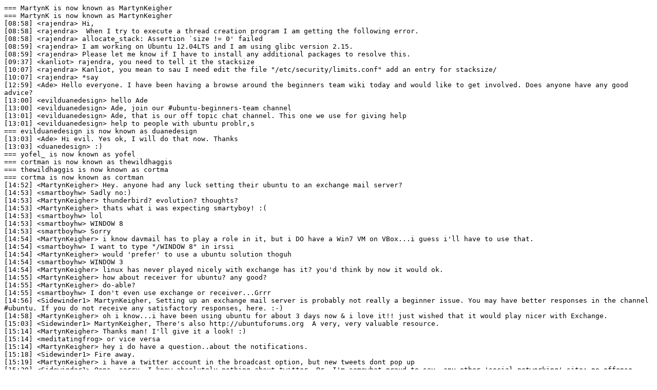

--- FILE ---
content_type: text/plain
request_url: https://irclogs.ubuntu.com/2012/09/18/%23ubuntu-beginners.txt
body_size: 5265
content:
=== MartynK is now known as MartynKeigher
=== MartynK is now known as MartynKeigher
[08:58] <rajendra> Hi,
[08:58] <rajendra>  When I try to execute a thread creation program I am getting the following error.
[08:58] <rajendra> allocate_stack: Assertion `size != 0' failed
[08:59] <rajendra> I am working on Ubuntu 12.04LTS and I am using glibc version 2.15.
[08:59] <rajendra> Please let me know if I have to install any additional packages to resolve this.
[09:37] <kanliot> rajendra, you need to tell it the stacksize
[10:07] <rajendra> Kanliot, you mean to sau I need edit the file "/etc/security/limits.conf" add an entry for stacksize/
[10:07] <rajendra> *say
[12:59] <Ade> Hello everyone. I have been having a browse around the beginners team wiki today and would like to get involved. Does anyone have any good advice?
[13:00] <evilduanedesign> hello Ade
[13:00] <evilduanedesign> Ade, join our #ubuntu-beginners-team channel
[13:01] <evilduanedesign> Ade, that is our off topic chat channel. This one we use for giving help
[13:01] <evilduanedesign> help to people with ubuntu problr,s
=== evilduanedesign is now known as duanedesign
[13:03] <Ade> Hi evil. Yes ok, I will do that now. Thanks
[13:03] <duanedesign> :)
=== yofel_ is now known as yofel
=== cortman is now known as thewildhaggis
=== thewildhaggis is now known as cortma
=== cortma is now known as cortman
[14:52] <MartynKeigher> Hey. anyone had any luck setting their ubuntu to an exchange mail server?
[14:53] <smartboyhw> Sadly no:)
[14:53] <MartynKeigher> thunderbird? evolution? thoughts?
[14:53] <MartynKeigher> thats what i was expecting smartyboy! :(
[14:53] <smartboyhw> lol
[14:53] <smartboyhw> WINDOW 8
[14:53] <smartboyhw> Sorry
[14:54] <MartynKeigher> i know davmail has to play a role in it, but i DO have a Win7 VM on VBox...i guess i'll have to use that.
[14:54] <smartboyhw> I want to type "/WINDOW 8" in irssi
[14:54] <MartynKeigher> would 'prefer' to use a ubuntu solution thoguh
[14:54] <smartboyhw> WINDOW 3
[14:54] <MartynKeigher> linux has never played nicely with exchange has it? you'd think by now it would ok.
[14:55] <MartynKeigher> how about receiver for ubuntu? any good?
[14:55] <MartynKeigher> do-able?
[14:55] <smartboyhw> I don't even use exchange or receiver...Grrr
[14:56] <Sidewinder1> MartynKeigher, Setting up an exchange mail server is probably not really a beginner issue. You may have better responses in the channel #ubuntu. If you do not receive any satisfactory responses, here. :-)
[14:58] <MartynKeigher> oh i know...i have been using ubuntu for about 3 days now & i love it!! just wished that it would play nicer with Exchange.
[15:03] <Sidewinder1> MartynKeigher, There's also http://ubuntuforums.org  A very, very valuable resource.
[15:14] <MartynKeigher> Thanks man! I'll give it a look! :)
[15:14] <meditatingfrog> or vice versa
[15:14] <MartynKeigher> hey i do have a question..about the notifications.
[15:18] <Sidewinder1> Fire away.
[15:19] <MartynKeigher> i have a twitter account in the broadcast option, but new tweets dont pop up
[15:20] <Sidewinder1> Oops, sorry, I know absolutely nothing about twitter. Or, I'm somewhat proud to say, any other 'social networking' site; no offense, just not my thing. :)
[15:21] <MartynKeigher> its the notification area that isnt working
[15:23] <Sidewinder1> Probably just a configuration, but just a guess.
[15:36] <minorix> Is there anyone in information security that would be willing to allow me to interview them for a college project?
=== Guest7985 is now known as mh0
[16:58] <cortman> hi bizhanMona
[17:00] <bizhanMona> hi cortman
[17:01] <bizhanMona> I need some info on UEFI bios support on ubuntu?
[17:04] <holstein> http://askubuntu.com/questions/135621/ubuntu-12-04-using-uefi maybe
[17:04] <holstein> https://help.ubuntu.com/community/UEFIBooting
[17:04] <holstein> does uefi allow ubuntu to support it. thats the question
[17:06] <kanliot> i have uefi
[17:06] <kanliot> never used it
[17:06] <kanliot> though i think it does work
[17:07] <holstein> i thought canonnical "paid for a key" or whatever
[17:07] <kanliot> that's secure boot
[17:07] <kanliot> on locked down arm platforms
[17:07] <kanliot> you're lucky i've listen to security podcasts over and over
[17:08] <holstein> i thought they were one in the same... though i dont follow ARM info uch
[17:08] <holstein> much*
[17:09] <kanliot> i like my motherboard, although it eats up to much ram
[17:09] <kanliot> for no good reason
[17:18] <kanliot> holstein, did something just happen in #lubuntu?
[17:18] <kanliot> i read it, but i missed it
[17:19] <bizhanMona> how would I know if my motherboard supports UEFI or not, We just bought new mother board with Ivy Bridge and Sand bridge?
[17:19] <holstein> kanliot: nah.. its cool
[17:20] <kanliot> bizhanMona, read the specs of you motherboard
[17:21] <bizhanMona> yes it does say UEFI bios.
[17:36] <bizhanMona> question, is it possible to create a Ubuntu image with x11 support and without any of the desktop gui environment?
[17:38] <kanliot> yes
[17:39] <kanliot> i did it recently coz i like gvim
[17:42] <bizhanMona> kanliot: how did you manage to do it please?
[17:42] <kanliot> install gvim
[17:42] <kanliot> easy
[17:43] <kanliot> vim-gtk
[17:44] <bizhanMona> Okay let me explain more what I like to do: I like to have a livecd which after I installed and booted, there be no gui, only command line, then I can type startx command to start an x11 session...
[17:46] <kanliot> you will have to install all the bits of the x11 system
[17:46] <kanliot> not something for a beginner
[17:46] <kanliot> at least install lxde
[17:47] <kanliot> you could install lubuntu-core
[17:47] <kanliot> i know that works
[17:47] <kanliot> https://help.ubuntu.com/community/Lubuntu/Documentation/MinimalInstall
[17:47] <bizhanMona> does lubuntu-core supports UEFI boot also?
[17:48] <kanliot> install lubuntu-core on a ubuntu server
[17:48] <kanliot> or the minimal cd
[17:48] <kanliot> yes
[17:48] <kanliot> although you can turn off UEFI if you don't like it
[17:48] <kanliot> in the bios
[17:49] <bizhanMona> This is great thanks so much. Does lubuntu support the same ubuntu package also. We need to use AMD/ATI card which it has its own properiatory driver?
[17:50] <kanliot> no need to
[17:50] <kanliot> and yes it supports most ubuntu packages
[17:51] <kanliot> although running some plugins require GNOME, KDE, etc
[17:51] <kanliot> UNITY
[17:51] <kanliot> really you will be running ubuntu
[17:53] <bizhanMona> thanks our target system will be an embedded system seems like this has what I need.
[17:53] <bizhanMona> one more question, we need to create our own ISO images, what is the build system for lubuntu?
[17:55] <kanliot> bizhanMona, use remastersys
[17:55] <kanliot> although i have never used it
[17:55] <kanliot> so i can't really help you in  a meaningful way
[17:56] <bizhanMona> thank you thank you. You have given me lost us of info so I can start my investigation now. Thanks again.
=== cortman is now known as thewildhaggis
=== thewildhaggis is now known as cortman
=== cortman is now known as thewildhaggis
=== thewildhaggis is now known as cortman
[20:38] <gypsy_blood> http://paste.ubuntu.com/1213654/   <---problem i am having if anyone has a min to check it out....and hello, hope everyone is having a good day =D
[20:39] <dniMretsaM> that's odd. never seen that before
[20:40] <gypsy_blood> yeah...its only those 3 programs as far as i can tell, i tried opening a few programs to see if EVERYTHING was messin up, but other things work just fine
[20:43] <dniMretsaM> open Terminal and type in the following: sudo apt-get update
[20:44] <dniMretsaM> does the out put give you any instructions to fix the issue?
[20:46] <gypsy_blood> sry was in the other forum..just switched over...trying that now
[20:52] <gypsy_blood> http://paste.ubuntu.com/1213690/    <-- thats what happened, toward the bottom of it you will see a bunch of errors and fails...
[20:54] <dniMretsaM> well that's awkward
[20:54] <dniMretsaM> the GPG signature for the official repos is bad
[20:55] <dniMretsaM> that shouldn't stop you from running a package manager, though
[20:55] <gypsy_blood> any suggestions? or think i should just reinstall Ubuntu and start fresh?
[20:56] <cortman> not at all
[20:56] <cortman> GPG errors are easy to fix
[20:56] <cortman> see here gypsy_blood : http://cortman.wordpress.com/2012/02/27/how-to-fix-gpg-errors-in-ubuntu/
[20:56] <gypsy_blood> o ok
[20:57] <dniMretsaM> thanks for the link, cortman
[20:57] <dniMretsaM> was looking for that
[20:57] <cortman> np dniMretsaM - didn't mean to butt in, but I wrote that up just so I didn't have to repeat myself. :)
[20:57] <gypsy_blood> yeah thnx...so i just use those commands in order from top to bottom correct?
[20:58] <dniMretsaM> lol it's np
[20:58] <cortman> Yep
[20:58] <cortman> gypsy_blood, ^^
[20:58] <cortman> run each line separate
[20:58] <cortman> one at a time
[20:58] <cortman> 9 times out of 10 that fixes it
[20:58] <gypsy_blood> kk, trying.......
[21:03] <gypsy_blood> hah, wow, that worked like a charm, all 3 programs working just how they're suppose to, thanks so much
[21:03] <cortman> yay!
[21:03] <cortman> no problem
[21:04] <gypsy_blood> any particular reason why that problem would occur?
[21:04] <gypsy_blood> so that i can try to avoid it in the future
[21:05] <cortman> I don't think it's user influenced at all
[21:05] <cortman> A corrupted packages list download?
[21:05] <cortman> Could be a number of things- I don't know what specifically causes it.
[21:06] <gypsy_blood> oh ok, well, only things i have downloaded is stuff that comes up in the update manager...is it recommended to just update with everything it offers or should i pick and choose, and if pick in choose, how do i tell which is good which isnt?
[21:06] <cortman> It's best to upgrade everything
[21:07] <gypsy_blood> kk
[21:07] <gypsy_blood> at least now thnx to your guys help, i know how to fix the problem if it occurs again
[21:07] <cortman> you bet!
[21:08] <cortman> And if you need any more help feel free to use the forums or this channel
[21:08] <cortman> hope to see you around :)
[21:08] <gypsy_blood> and 1 other question....is there a good link for Terminal Commands List?
[21:08] <gypsy_blood> im very noob with that, and hardly know how to do anything, trying to teach myself
[21:08] <cortman> heh my specialty
[21:09] <cortman> I put together this wiki page (with a number of people's contributions) : https://help.ubuntu.com/community/CommandLineResources
[21:10] <gypsy_blood> oh ok, great thnx
[21:10] <cortman> np
[21:10] <cortman> especially recommend Greg's wiki
[21:10] <gypsy_blood> i can do some of the basics...but VERY basic from when i used my dads old comp years ago, it ran in the Command Prompt and didnt have windows
[21:11] <cortman> everyone starts somewhere. :)
[21:11] <cortman> I didn't know squat about CLI before I started using Linux
[21:11] <gypsy_blood> but all i knew how to do with that was just navigate through folders and directories and all...now im takin it to the next level lol
[21:12] <cortman> I still don't know much, but more than when I started.
[21:12] <gypsy_blood> yeah...i use to want to be a computer programmer...but then i started smoking weed and kinda put that on the back burner...years later = dont do that anymore and its back on the front burner lol
[21:13] <cortman> Well good for you for quitting and putting that behind you
[21:16] <gypsy_blood> yeah...thnx, just wasnt really me...but im hard headed lol, gotta learn everything the hard way...guess thats a good quality with learning programming tho, i love a challenge =D
[21:34] <gypsy_blood> does anyone know if there is an easy fix to this....my cd drive will read everything....will burn cd's....but wont burn dvd's
[21:38] <dniMretsaM> gypsy_blood: are you sure the drive supports writing DVDs?
[21:38] <gypsy_blood> dniMretsaM: yes, it use to work fine...a few months ago it stopped working properly...honestly im leaning toward bad hardware
[21:39] <dniMretsaM> did it stop working when you used Windows as well?
[21:39] <gypsy_blood> yes
[21:40] <gypsy_blood> someone helped me the other day with how to use cdrecord, and found out that that i could burn cd's at least...but when i tried doing a dvd with cdrecord, it didnt work
[21:40] <dniMretsaM> then I would have to guess bad hardware
[21:40] <dniMretsaM> possibly a bad laser or something
[21:41] <gypsy_blood> is there any way to test that without installing new hardware?
[21:42] <dniMretsaM> I have no idea. maybe take the drive out, stick it in a computer that does burn DVDs and test it thereL
[21:42] <dniMretsaM> ?*
[21:43] <gypsy_blood> its in a laptop...dont have another laptop, think maybe just taking it out and putting it back in would be worth a try? or just waste of time?
[21:43] <dniMretsaM> I guess the connecter could be loose or you could have a damaged wire. couldn't hurt to check
[21:44] <gypsy_blood> hmm, k thnx...im gonna try that
[21:45] <gypsy_blood> guess ill try it now, see what happens...
[22:20] <bizhanMona> hi what is the difference between lubuntu-core and lubuntu-desktop?
[22:24] <krytarik> bizhanMona, please see here: https://help.ubuntu.com/community/Lubuntu/Documentation/MinimalInstall#Full_install_or_core_install.3F - Other than that, there is also a #lubuntu channel. ;)
[22:28] <bizhanMona> krytarik: thanks
[22:29] <krytarik> You're welcome - hope that helps already. :)
